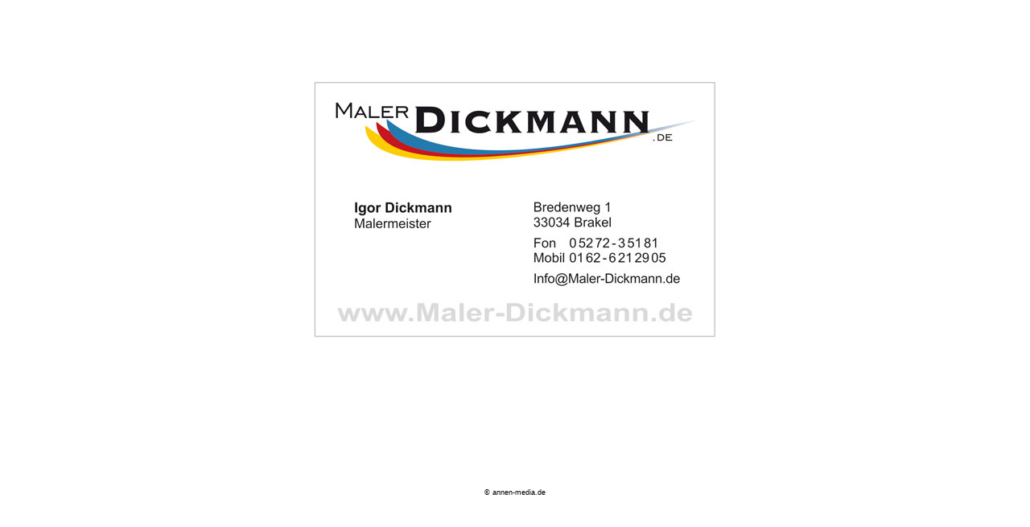

--- FILE ---
content_type: text/html
request_url: http://www.maler-dickmann.de/
body_size: 599
content:
<!DOCTYPE HTML PUBLIC "-//W3C//DTD HTML 4.01 Transitional//EN">
<html>
<head>
<title>Maler Dickmann, Brakel</title>
<meta http-equiv="Content-Type" content="text/html; charset=iso-8859-1">
</head>
<style type="text/css">
<!--
a.sublink:link {
	font-family: "Lucida Sans Unicode", "Lucida Grande", sans-serif;
	font-size: 9px;
	color: #000000;
	text-decoration: none;
}
a.sublink:visited {
	font-family: "Lucida Sans Unicode", "Lucida Grande", sans-serif;
	font-size: 9px;
	color: #000000;
	text-decoration: none;
}
a.sublink:hover {
	font-family: "Lucida Sans Unicode", "Lucida Grande", sans-serif;
	font-size: 9px;
	color: #000000;
	text-decoration: none;
}
a.sublink:active {
	font-family: "Lucida Sans Unicode", "Lucida Grande", sans-serif;
	font-size: 9px;
	color: #000000;
	text-decoration: none;
	text-align: center;
}
-->
</style>
<body>
<table width="100%" height="100%" border="0" cellpadding="0" cellspacing="0">
  <tr>
    <td align="center" valign="middle"><img src="bilder/dickmann-maler.jpg" width="500" height="320" border="0" usemap="#Map"></td>
  </tr>
  <tr>
    <td align="center"><a href="http://www.annen-media.de" target="_blank" class="sublink">&copy; annen-media.de</a></td>
  </tr>
</table>

<map name="Map">
  <area shape="rect" coords="270,234,459,259" href="mailto:info@maler-dickmann.de">
</map>
</body>
</html>
